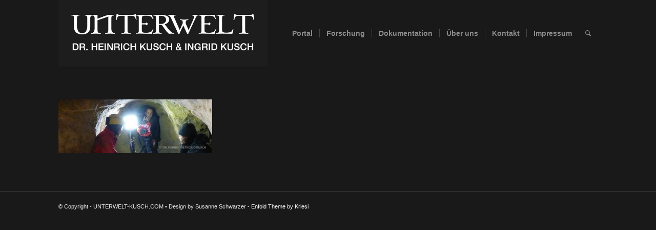

--- FILE ---
content_type: text/css
request_url: https://www.unterwelt-kusch.com/wp-content/uploads/useanyfont/uaf.css?ver=1768469505
body_size: 68
content:
				@font-face {
					font-family: 'celtg';
					src: url('/wp-content/uploads/useanyfont/180923040420CELTG.woff') format('woff');
					  font-display: auto;
				}

				.celtg{font-family: 'celtg' !important;}

		

--- FILE ---
content_type: text/css
request_url: https://www.unterwelt-kusch.com/wp-content/themes/enfold%20child/style.css?ver=6.9
body_size: 425
content:
/*
 Theme Name:   Enfold Child
 Description:  Enfold Child Theme
 Author:       Susanne Schwarzer
 Author URI:   http://www.susanneschwarzer.com
 Template:     enfold
 Version:      1.0.0
 Text Domain:  enfold-child
*/


@font-face {
	font-family: 'CELTG';
	src: url('./CELTG.eot');
	src: local('CELTG'), url('./CELTG.woff') format('woff'), url('./CELTG.ttf') format('truetype');
}
/* use this class to attach this font to any element i.e. <p class="fontsforweb_fontid_30923">Text with this font applied</p> */
.fontsforweb_fontid_30923 {
	font-family: 'CELTG' !important;
}


